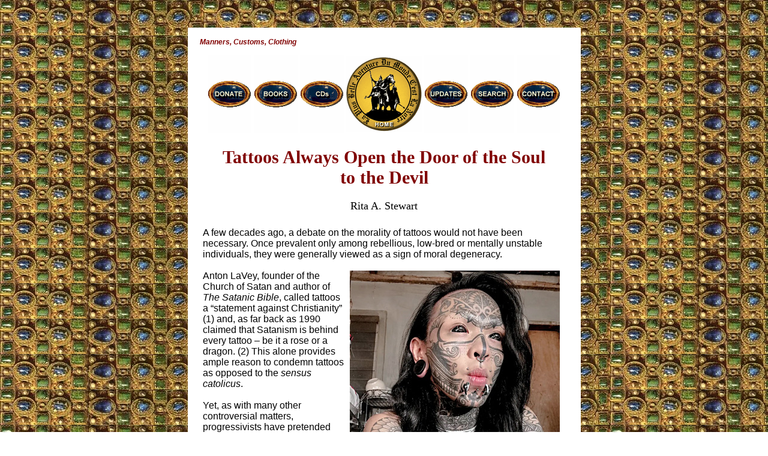

--- FILE ---
content_type: text/html
request_url: https://www.traditioninaction.org/Cultural/C084_Tat.htm
body_size: 6238
content:
<!DOCTYPE HTML PUBLIC "-//W3C//DTD HTML 4.0 Transitional//EN"
        "http://www.w3.org/TR/REC-html40/loose.dtd">
<html>
<head>

<link href="/css/newsletter.css" rel="stylesheet" type="text/css">
<script src="/newsletterpp.js"/>

<!-- Global site tag (gtag.js) - Google Analytics -->
<script async src="https://www.googletagmanager.com/gtag/js?id=UA-121806922-1"></script>
<script>
  window.dataLayer = window.dataLayer || [];
  function gtag(){dataLayer.push(arguments);}
  gtag('js', new Date());
  gtag('config', 'UA-121806922-1');
</script>

<title>Tattoos Always Open the Door of the Soul to the Devil</title>
<meta name="description" content="There are no Catholic tattoos, every tattoo opens the soul to the devil, a statement against Christianity says Anton Lavery founder of the Church of Satan">
<meta name="keywords" content="Catholic tattoos, devil, occult, Satanism, Anton LaVey, Leviticus, First Commandment, A tatto History, SA Source Book, exorcists, Fr. Stephen Fosetti, Fr. Gabriele Amorth, Fr. Chad Pipperger, saints, Our Lady, sacrilege">
<meta name="author" content="Rita A. Stewart">
<meta name="distribution" content="Global">
<meta http-equiv="resource-type" content="document">
<meta http-equiv="Content-Type" content="text/html; charset=utf-8">

<meta id="myViewport" name="viewport" content="width = 380">
<script type="">
window.onload = function () {
    var mvp = document.getElementById('myViewport');
    mvp.setAttribute('content','width=710');}
</script>

<link href="css/main.css" rel="stylesheet" type="text/css">

<style type="text/css">

#rightpic1 {float: right;
	text-align: center;
	padding-right: 5px;
	padding-bottom: 5px;
	padding-left: 5px;
	font-family: "Times New Roman", Times, serif;
	color: #800000;
	width: 350px;}
#rightpic2 {float: right;
	text-align: center;
	padding-right: 5px;
	padding-bottom: 5px;
	padding-left: 5px;
	font-family: "Times New Roman", Times, serif;
	color: #800000;
	width: 400px;}
#rightpic3 {float: right;
	text-align: center;
	padding-right: 5px;
	padding-bottom: 5px;
	padding-left: 5px;
	font-family: "Times New Roman", Times, serif;
	color: #800000;}
#rightpic4 {float: right;
	text-align: center;
	padding-right: 5px;
	padding-bottom: 5px;
	padding-left: 5px;
	font-family: "Times New Roman", Times, serif;
	color: #800000;}
#leftpic1 {float: left;
	text-align: center;
	padding-right: 20px;
	padding-bottom: 5px;
	font-family: "Times New Roman", Times, serif;
	color: #800000;
	width: 350px;}
#leftpic2 {float: left;
	text-align: center;
	padding-right: 20px;
	padding-bottom: 5px;
	font-family: "Times New Roman", Times, serif;
	color: #800000;
	width: 300px;}
#leftpic3 {float: left;
	text-align: center;
	padding-right: 20px;
	padding-bottom: 5px;
	font-family: "Times New Roman", Times, serif;
	color: #800000;}
#leftpic4 {float: left;
	text-align: center;
	padding-right: 20px;
	padding-bottom: 5px;
	font-family: "Times New Roman", Times, serif;
	color: #800000;}
#centerpic1 {text-align: center;
	margin: auto;
	font-family: "Times New Roman", Times, serif;
	color: #800000;
	width: 550px;}
#centerpic2 {text-align: center;
	margin: auto;
	font-family: "Times New Roman", Times, serif;
	color: #800000;}
#centerpic3 {text-align: center;
	margin: auto;
	font-family: "Times New Roman", Times, serif;
	color: #800000;}
#centerpic4 {text-align: center;
	margin: auto;
	font-family: "Times New Roman", Times, serif;
	color: #800000;}
.centerpic {text-align: center;
	margin: auto;
	font-family: "Times New Roman", Times, serif;
	color: #800000;}
img.center {display: block;   margin-left: auto;   margin-right: auto; }

</style>
</head>

<body>

<div class="bottomright" id="bottomright">
		<div id="close" onclick="hideSubscribeForm('notsure')"></div>
		<div id="buttons">
			<div id="yesplease" onclick="hideSubscribeForm('yes')" class="mj-w-button mj-w-btn" data-token="3909173e7e15b2ac5a91ab53fee3f7e2"><a href="https://www.traditioninaction.org/contact.htm#sub" target="_blank" style="text-decoration:none; color:white">Yes, please</a></div><div id="nothanks" onclick="hideSubscribeForm('no')">No, thanks</div>
		</div>
	</div>
	<data id="mj-w-res-data" data-token="3909173e7e15b2ac5a91ab53fee3f7e2" class="mj-w-data" data-apikey="2A2J" data-w-id="kLz" data-lang="en_US" data-base="https://app.mailjet.com" data-width="640" data-height="480" data-statics="statics"></data>
	<script type="text/javascript" src="https://app.mailjet.com/statics/js/widget.modal.js"></script>

<div id="main">

<div id="topicHeader">Manners, Customs, Clothing</div>

<table align="center"><tr>
	   <td height="130" width="73px"><a href="../donate.htm"><img src="../images/A_donate.gif" border="0" alt="donate"></a></td>
       <td height="130" width="22px"><a href="https://www.traditioninactionstore.org/"><img src="../images/A_books.gif" border="0" alt="Books"></a></td>
       <td height="130" width="22px"><a href="../cassettes.htm"><img src="../images/A_cds.gif" border="0" alt="CDs"></a></td>
       <td height="130" width="22px"><a href="../index.htm"><img src="../images/A000_HOME.gif" border="0" alt="HOME"></a></td>
       <td height="130" width="22px"><a href="../updates.htm"><img src="../images/A_updates.gif" border="0" alt="updates"></a></td>
       <td height="130" width="22px"><a href="../search.html"><img src="../images/A_search.gif" border="0" alt="search"></a></td>
       <td height="130" width="22px"><a href="../contact.htm"><img src="../images/A_contact.gif" border="0" alt="contact"></a></td></tr></table>

<!-- -->


<h1>Tattoos Always Open the Door of the Soul<br>
 to the Devil</h1>
<div class="author">Rita A. Stewart</div>
<div id="bodytext">	
<font id="R">


A few decades ago, a debate on the morality of tattoos would not have been necessary. Once prevalent only among rebellious, low-bred or mentally unstable individuals, they were generally viewed as a sign of moral degeneracy.<br><br>

<div id="rightpic1"><img alt="DeeDee tattoos" height="403" src="images%20(A-D)/C084_dd.jpg" width="350">
<p>Satan is behind every tattoo, be it a rose or a dragon; <em>above, </em><a href="https://nypost.com/2022/01/28/priest-forced-me-to-have-exorcism-because-of-my-demonic-tattoos/">DeeDee even tattooed her eyeballs</a>, <em>below</em>, a simple PX still opens the door of the soul to the Devil</p>
<img alt="tattoo catholic" height="331" src="images%20(A-D)/C084_px.jpg" width="350"></div>

Anton LaVey, founder of the Church of Satan and author of <em>The Satanic Bible</em>, called tattoos a “statement against Christianity” (1) and, as far back as 1990 claimed that Satanism is behind every tattoo – be it a rose or a dragon. (2)
This alone provides ample reason to condemn tattoos as opposed to the <em>sensus catolicus</em>.
<br><br>
Yet, as with many other controversial matters, progressivists have pretended that the Church holds no official stance on this subject. Some have falsely implied that rare exceptions (such as tattoos received by Eastern Catholics during times of persecution) govern the rule.
<br><br>
Despite this confusion, Church teaching is clear and unchanging. The matter is settled by Scripture, which says: “<strong>You shall not make any cuttings in your flesh for the dead, neither shall you make on yourselves any figures or marks.</strong>” (Lev 19:28) 
<br><br>
This proscription cannot be dismissed as mere ceremonial law, for it pertains to the Fifth Commandment. Tattoos involve self-mutilation, which can never be tolerated. Besides, according to Catholic tradition, it is not licit to artificially alter one’s appearance in a significant way, since it is a sign of vanity. It follows that permanently coloring one’s skin with ink designs and figures falls under this category.
<br><br>
More concerningly, tattoos violate the First Commandment because they are inseparable from pagan spirituality. Just as yoga or witchcraft cannot be Christianized, neither can
modern-day tattoos. Regardless of intention, they serve as a channel to false gods.
<br><br>
Steve Gilbert’s book,<em> A Tattoo History: A Source Book</em>, notes that in ancient times,<br>
“The actual tattooing process, which involved complex ritual and taboos, could only be done by priests and was associated with beliefs which were secrets known only to members of the priestly caste. ...<br><br>
 
<div id="leftpic1">	<img alt="romper tattoos" height="340" src="images%20(A-D)/C084_Rom.jpg" width="350">
<p>Preparing children for the tattoo culture with romper tattoo sleeves &amp; temporary paint-on tattoos </p></div>

“They [tattoos] originated in connection with ancient rites of scarification and bloodletting which were associated with religious practices intended to put the human soul in harmony with supernatural forces and ensure continuity between this life and the next.” (p. 158)
<br><br>
Ancient Egypt, infamous for its occult practices, placed great emphasis on tattoos.
<br><br>
Historians have noted the presence of tattoos on some mummies. Often, they contained symbols connected to particular gods or rituals. (3) Tattoos were considered an “amulet” that could provide protection. In addition, certain tattoos were thought to have the spiritual power to ease pain. (4)
<br><br> 
Given that ancient Egyptian practices have provided the foundation for secret societies and false religions that endure to this day, it is almost certain that these tattooing practices have also continued with occult significance, albeit in a more hidden way.
<br><br>
Contemporary tribal cultures still openly employ tattoos for spiritual purposes. Among these, the Maori tribe uses them as good luck charms. Each symbol contains its own spiritual meaning that is not apparent to the casual observer. (5) Might the designs offered at Western tattoo parlors contain similar symbols? It would seem so.<br><br>

<div id="rightpic1"><img alt="polynesian Tanga tattoo" height="376" src="images%20(A-D)/C084_Pol.jpg" width="350">
<p>A youth celebrated in Vogue <br>for his Polynesian Tonga tattoo sleeve</p></div>

While some tattoos may lack explicitly pagan symbols, they are nevertheless a portal to the demonic. Striving to rid them of their pagan significance is as futile as trying to beautify a rap song by changing the lyrics. 
<br><br>
For this reason, the Church consistently prohibited tattoos whenever she established herself in a region. The Emperor Constantine set this precedent after his conversion, outlawing tattoos throughout the Roman Empire. For many centuries, rulers in Western Europe upheld restrictions on tattoos. Moreover, missionaries in foreign lands made efforts to end the practice when they encountered it. (6) This is why, until recently, we did not see Catholic tattoos even in formerly tribal areas, like some uncivilized parts of Latin America.
<br><br>
Exorcists have raised concerns about the spiritual dangers of tattoos, and there is no shortage of frightening stories about them. Exorcist Fr. Stephen Rosetti admitted that they can bring about demonic infestations. On one occasion, a deacon poured holy water over a woman’s tattoo. She screamed that it burned, even though the water was cold. This is notable because the tattoo was simply of a rose, not a devil or another occult image.
<br><br>
Longtime Vatican exorcist Fr. Gabriele Amorth also criticized tattoos. Once, during an exorcism, a demon confessed to him that tattoos are imbued with evil symbolism and are a powerful tool for its use. (7)<br><br>

<div id="leftpic1"><img alt="st michael tattoo" height="209" src="images%20(A-D)/C084_Mic.jpg" width="350">
<p>A form of sacrilege that dishonors the Saints &amp; Angels</p></div>

What about "Catholic" tattoos? According to Fr. Chad Ripperger, these are the worst of all. Far from providing spiritual protection, they invite demons. In an interview, he said: “The worst tattoo I ever had to decommission … was a tattoo of St. Michael the Archangel.”8) 
<br><br>
Such tattoos are a form of sacrilege which greatly offends the Saints and Angels rather than honoring them. In a certain sense, it is understandable that some could think that "Catholic" tattoos could be a way to remember God. Still, this is a cheap substitute for engraving His memory into our hearts, which is far more necessary.
<br><br> 
Those who wish to honor Our Lord through physical symbols can do so by wearing scapulars, blessed medals, cords of Saints (such as the St. Philomena cord of the St. Joseph cord), and, most importantly in our day, modest and counter-revolutionary clothing. We can also consecrate ourselves, body and soul, to our Blessed Mother, so that our very selves will become a reminder of the God to Whom we belong. All of this is a more effective way to grow close to God.
<br><br>
Tattoos must always be avoided. Rather than join the Cultural Revolution, Catholics should fight against it and hold to the good customs of ages past.<br><br>

<div id="centerpic1"><img alt="occult tattos" height="421" src="images%20(A-D)/C084_occ.jpg" width="350">
<p>Tattoos imbued with occult meanings<br> &amp; evil symbolism</p></div>

		

<!--
<span class="tobecontinued">Footnotes</span>
-->
<div id="footnotes">
<ol>
<li>(Modern Primitives: An Investigation of Contemporary Adornment and Ritual by V. Vale)</li>
<li>https://spiritdaily.org/blog/spiritual-warfare/deactivating-tattoos</li>
<li>https://www.nationalgeographic.com/history/article/tattoos-mummies-ancient-cultures-symbols-meaning</li>
<li>https://www.smithsonianmag.com/history/tattoos-worldwide-history-144038580/</li>
<li>https://www.zealandtattoo.co.nz/tattoo-styles/maori-tattoo/</li>
<li>https://medermislaserclinic.com/blog/tattoo-history/#:~:text=Tattooing%20was%20a%20common%20practice,woul d%20disfigure%20this%20sacred%20vessel</li>
<li>https://www.youtube.com/watch?v=qHxyKMeYNAQ&amp;t=47s</li>
<li>https://www.youtube.com/watch?v=MTdnh5UQewU</li>

</ol>

</div> 

<!-- AddToAny BEGIN -->

<div class="a2a_kit a2a_kit_size_32 a2a_default_style" style="display:inline-block; float: left">
<center><font size="1" color="gray"><em><strong>Share</strong></em></font></center>

<a class="a2a_button_twitter"></a>
<a class="a2a_button_facebook"></a>
<a class="a2a_button_pinterest"></a>
<a class="a2a_button_telegram"></a>
<p style="height:10px"></p>
<a class="a2a_button_whatsapp"></a>
<a class="a2a_button_email"></a>
<a class="a2a_button_print"></a>
<a class="a2a_dd" href="https://www.addtoany.com/share"></a>
</div>

<span style="padding-left:10%; padding-top:20"><img alt="Blason de Charlemagne" src="../images/Blason.png" width="35%"  style="text-align:center; padding-top:40px;"></span>

<div class="a2a_kit a2a_kit_size_32 a2a_default_style a2a_follow" style="float:right">
<center><font size="1" color="gray"><em><strong>Follow us</strong></em></font></center>
<a class="a2a_button_twitter" href="https://twitter.com/TraditionAction"></a>
<a class="a2a_button_facebook" href="https://www.facebook.com/TraditioninAction"></a>
<a class="a2a_button_pinterest" href="https://www.pinterest.com/traditioninaction/_created/"></a>
<a class="a2a_button_youtube" href="https://www.youtube.com/@traditioninactionmedia"></a>
<p style="height: 10px"></p>
<a class="a2a_button_instagram" href="https://www.instagram.com/traditioninaction/?hl=en"></a>
<a href="https://clouthub.com/traditioninaction"><img alt="" src="../images/CloutHub.png"></a>
<a href="https://gab.com/TraditioninAction"><img alt="" src="../images/Gab.png"></a>
<a href="https://mewe.com/p/traditioninaction"><img alt="" src="../images/Mewe.png"></a>
</div>

<script async src="https://static.addtoany.com/menu/page.js" type="text/javascript"></script>
<br><br>
<!-- AddToAny END --><br>
<div id="sitation">Posted November 13, 2023</div id="sitation">

</font>
</div id="bodytext"> 

<div id="link" align="center">
<div class="dividerline">______________________</div><br>
</div> <!-- link-->

<div class="relatedtopics"><br>Related Topics of Interest</div>

<ul class="relatedlist">
<li><a href="../RevolutionPhotos/A961-Tat.htm">Vatican Promotes ‘Blessed’ Tattoos</a></li>
<li><a href="../Questions/B622_Tattoos.html">Can Tattoos Please God?</a></li>
<li><a href="../Questions/F013_Tattos_Somerville.html">Are Tattoos Suitable for Catholics?</a></li>
<li><a href="../RevolutionPhotos/A599-Tattoo.htm">Punks Adopt Francis for Their Tattoos</a></li>
<li><a href="D044_Hellfest.htm">Hellfest: Festival of Mental Illness</a></li>
<li><a href="../RevolutionPhotos/A139rcRatzDevotees.htm">Benedict New Devotees &amp; Their Tattoos</a></li>
<li><a href="G017-Bell.htm">Elegant Past Forbidden, Satanic Future Welcomed</a></li>
</ul>

<div id="link" align="center">
<div class="dividerline">______________________</div><br>
</div> <!-- link-->

<div class="relatedtopics"><br>Related Works of Interest</div><br><br>

<!--relatedtopics-->

<div id="books">
<table class="bookstable">
<TR borderColor=#ffffff bgcolor="#FFF0C0"> 
<TD width="33%"><a href="https://www.traditioninactionstore.org/product-page/catholic-manual-of-civility"><img src="../boxes/A_civility.gif" width="140" height="215" border="0" alt="A_civility.gif - 33439 Bytes"></a></TD> 
<TD width="33%"><a href="https://www.traditioninactionstore.org/product-page/courtesy-calls-again"><img src="../boxes/A_courtesy.gif" width="140" height="215" border="0" alt="A_courtesy.gif - 29910 Bytes"></a></TD>
<TD width="33%"><a href="https://www.traditioninactionstore.org/product-page/restoring-the-family"><img src="../boxes/A_family.gif" width="140" height="215" border="0" alt="A_family.gif - 22354 Bytes"></a></TD>
</TR>
<TR borderColor=#ffffff bgcolor="#FFF0C0"> 
<TD width="33%" ><a href="../cassettes.htm#tendencies"><img src="../boxes/C_RCRTen_B.gif" width="140" height="110" border="0" alt="C_RCRTen_B.gif - 6810 Bytes"></a></TD>
<TD width="33%"><a href="../donate.htm"><img src="../boxes/Button_Donate.gif" width="140" height="110" border="0" alt="Button_Donate.gif - 6240 Bytes"></a></TD> 
<TD width="33%"><a href="../cassettes.htm#vaticanII"><img src="../boxes/C_WomenVatII_R.gif" width="140" height="110" border="0" alt="C_WomenVatII_R.gif - 6356 Bytes"></a></TD></tr>

</table><br>
</div id="books">
<br><br>
<div id="footer">
	
<span class="line"><font face=arial,helvetica size=2> <a href="C000rpMannersCustomsClothingIndex.htm#manners">Manners</a> &nbsp; |&nbsp;<a href="00-Cultural_Index.htm">Cultural</a> &nbsp;|&nbsp; <a href="../index.htm">Home</a> &nbsp;|&nbsp; <a href="https://www.traditioninactionstore.org/">Books</a> &nbsp;|&nbsp; <a href="../cassettes.htm">CDs</a> &nbsp;|&nbsp; <a href="../search.html">Search</a> &nbsp;|&nbsp; <a href="../contact.htm">Contact Us</a> &nbsp;|&nbsp; <a href="../donate.htm">Donate</a> <br>
</font>____________________________________________________________________________</span><br>
<span class="style1">© </span><span class="copyright"> 2002-<script type="">
var tD = new Date();
var datestr = (tD.getFullYear());
document.write(datestr);
</script> &nbsp;&nbsp; Tradition in Action, Inc. &nbsp;&nbsp; All Rights Reserved<br></span><br>
</div id="footer">
</div id="main">
</body>


--- FILE ---
content_type: text/css
request_url: https://www.traditioninaction.org/Cultural/css/main.css
body_size: 1009
content:
?
	
tablefix{
 text-align: center;
 
}



blockquote{
	text-align: center;
}
li {
	font-family: Arial, Helvetica, sans-serif;
	font-weight: bold;
	line-height: 35px;
}

h1{

text-align:center;
font-size: 30px;
color: #800000;

}

h2 {
	font-family: Arial, Helvetica, sans-serif;
	font-size: 18px;
	color: #008000;
	text-align: center;
	font-weight: bolder;
	font-style: italic;
}
h3 {
	padding: 9px 10px 4px 12px;
	font-family: Arial, Helvetica, sans-serif;
	font-size: 13px;
	color: #800000;
	font-style: italic;
}
h4{
	font-family: Arial, Helvetica, sans-serif;
	color: #800000;
	text-align: center;
	font-size: 16px;
	font-weight: bold;
}

#topicHeader {
	padding: 12px 10px 6px 20px;
	font-family: Arial, Helvetica, sans-serif;
	font-size: 12px;
	color: #800000;
	font-style: italic;
	font-weight: bold;
	line-height: 25px;
}
.author {
	font-family: "Times New Roman", Times, serif;
	color: #000000;
	font-size: large;
	text-align: center;
}



body {
	background-image: url('../../images/bkgrnd.jpg');
}

#main {
	margin: 45px 25px 65px 50px;
	background-color: #FFFFFF;
	width: 655px;
	left: 70px;
	clear: both;
	margin-top:46px;
	margin-bottom:65px;
	margin-left:auto;
	margin-right:auto
}
#intro {
	font-family: Arial, Helvetica, sans-serif;
	text-align: left;
	color: NAVY;
	padding-right: 85px;
	padding-left: 45px;
}


#bodytext {
	margin: 20px 10px 0px 20px;
	padding: 5px;
	font-family: Arial, Helvetica, sans-serif;
	color: 0;
	text-align: left;
	width: 600px;
}






.photosectionclass {
	border-style: 0;
	border-color: 0;
	text-align: center;
		padding: 5px;
		margin: 5px;
		border-width: 0px;
	}



#bottombooks {
	text-align: center;
}
#link {
	line-height: 20px;
}
#lasallette {
	font-family: Arial, Helvetica, sans-serif;
	font-size: 12px;
	font-style: italic;
}

#footer {
	text-align: center;
	font-family: Arial, Helvetica, sans-serif;
	font-size: 14px;
}

.bookstable {
	border-color: cc9900;
	width: 600px;
		border-width: 1px;
		text-align: center;
		border-style: solid;
		height: 250px;
}
#books {
	text-align: center;
	margin-right: 25px;
	margin-left: 25px;
}


#sitation {
	text-align: right;
	font-size: 10px;
	font-family: Arial, Helvetica, sans-serif;
	color: #000080;
	padding: 0px;
	margin: 0px;
}
.line {
	color: #800000;
	line-height: 20px;
}



table.bookstable {
	border-width: 1px;
	border-spacing: 2px;
	border-style: outset;
	border-color: gray;
	border-collapse: separate;
	background-color: #FFFFFF;
}
table.bookstable th {
	border-width: 1px;
	padding: 10px;
	border-style: inset;
	border-color: gray;
	background-color: white;
	-moz-border-radius: ;
}
table.bookstable td {
	border: 1px inset gray;
	padding: 20px;
	background-color: #FFF0C0;
	-moz-border-radius: ;
}
.copyright {
	font-family: Arial, Helvetica, sans-serif;
	font-size: 13px;
	color: #8f8f8f;
}


/* Questions */	

.dividerline {text-align: center;
	color: #800000;
	font-family: Arial, Helvetica, sans-serif;
	font-size: 14px;}

.TIAresponds {	color: navy;
font-size: 16px;
font-weight: bold;}
	
.subtitle {
	font-family: Arial, Helvetica, sans-serif;
	font-size: 18px;
	color: #800080;
	font-weight: bolder;
}
#footnotes {
	text-align: right;
	font-size: 10px;
	font-family: Arial, Helvetica, sans-serif;
	color: #000080;
	padding: 0px;
	line-height: 3px;
	width: 575px;
}
#footnotes li {
	text-align: left;
	font-size: 10px;
	font-family: Arial, Helvetica, sans-serif;
	color: #000080;
	padding: 0 0 0 -50xt;
	margin: 0px 0px 0px 10px;
	line-height: 11px;
	list-style-position: outside;
	font-weight: normal;
}

.relatedtopics{
	font-family: Arial, Helvetica, sans-serif;
	color: #008000;
	font-weight: bold;
	font-style: italic;
	line-height: 25px;
	text-align: center;
	font-size: 16px;
	padding-bottom: 5px;
}
.relatedlist {
	text-align: center;
	list-style-type: square;
	list-style-position: inside;
	text-indent: 0px;
	margin-left: -35px;
	font-size: 16px;
}
.relatedlist li {
	font-family: Arial, Helvetica, sans-serif;
	font-weight: bold;
	line-height: 35px;
	text-align: center;
	
	clip: rect(auto, auto, auto, 0px);
	margin-left: 0;
}

#bodytext li {
	font-family: Arial, Helvetica, sans-serif;
	font-weight: normal;
	line-height: normal;
}
.tobecontinued {
	font-family: "Times New Roman", Times, serif;
	font-size: 14px;
	font-style: italic;
	color: navy;
	font-weight: bold;
}
.photocaption {
	font-family: "Times New Roman", Times, serif;
	text-align: center;
	font-size: 10px;
	color: #800000;
	font-style: italic;
}
#bodytextphoto {
	text-align: center;
	color: brown;
	font-family: Arial, Helvetica, sans-serif;
	width: 550px;
	margin: auto;
}
#dosanddonts {
	font-family: "Times New Roman", Times, serif;
	font-size: 32px;
	color: green;
	text-align: center;
	font-weight: bold;
	line-height: 85px;
	padding-bottom: 13px;
}
.do-author {
	font-family: Arial, Helvetica, sans-serif;
	font-size: 12pt;
	color: brown;
	font-weight: bold;
	text-align: center;
	font-style: italic;
	padding-bottom: 17px;
}
.GreenSeries {
	font-family: "Times New Roman", Times, serif;
	font-size: 12pt;
	font-weight: bold;
	font-style: italic;
	color: #008000;
	text-align: center;
}

@media only screen and (max-device-width: 480px) {

font#R	{
	font-size: 20px !important;
}

